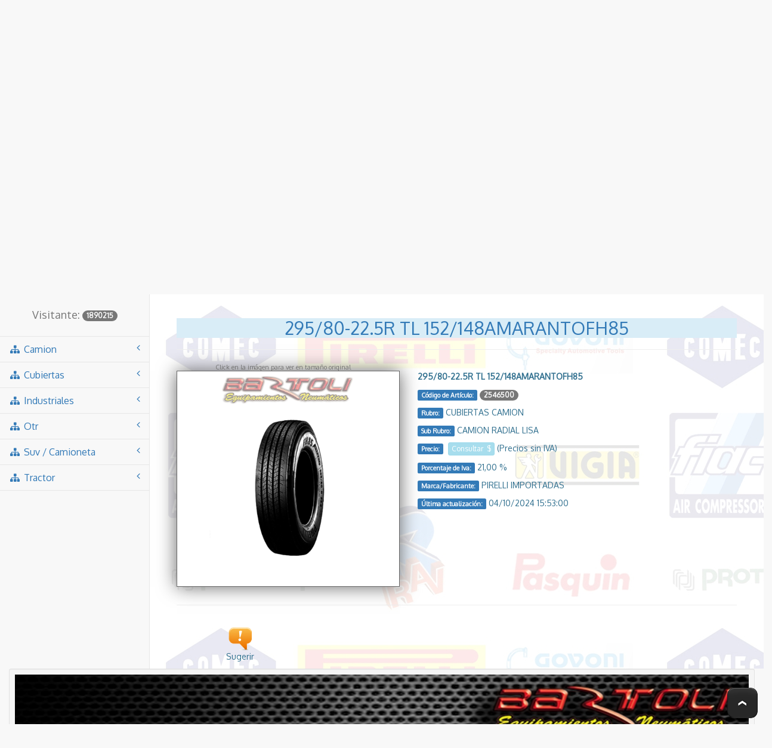

--- FILE ---
content_type: text/html
request_url: https://www.bartolisa.com/neumaticos/ficha.asp?Registro=2546500
body_size: 6535
content:


<!DOCTYPE html PUBLIC "-//W3C//DTD XHTML 1.0 Strict//EN" "http://www.w3.org/TR/xhtml1/DTD/xhtml1-strict.dtd">

<html>
<head>

<link rel="canonical" href="https://www.bartolisa.com/neumaticos/ficha.asp?Registro=2546500" />
	
<meta http-equiv="Content-Type" content="text/html; charset=iso-8859-1" />

<meta name="description" content="295/80-22.5R Tl 152/148amarantofh85 - Neumaticos Camion / Cubiertas Camion - Camion Radial Lisa" />
<meta name="keywords" content="295/80-22.5R Tl 152/148amarantofh85, Neumaticos Camion / Cubiertas Camion, Camion Radial Lisa" />
<title>295/80-22.5R TL 152/148AMARANTOFH85 | NEUMATICOS CAMION / CUBIERTAS CAMION | CAMION RADIAL LISA</title>


<style>
html {
  scroll-behavior: smooth;
}
</style>

<meta http-equiv="content-language" content="es-ar" />
<meta name="viewport" content="width=device-width, initial-scale=1, shrink-to-fit=no">
<meta http-equiv="X-UA-Compatible" content="IE=edge">



<link rel="icon" type="image/png" href="images/propias/favicon.png" sizes="16x16" >

<!-- Bootstrap Core CSS -->
<link href="vendor/bootstrap/css/bootstrap.min.css" rel="stylesheet">

<!-- MetisMenu CSS -->
<link href="vendor/metisMenu/metisMenu.min.css" rel="stylesheet">

<!-- Custom CSS -->
<link href="dist/css/sb-admin-2.css" rel="stylesheet">

<!-- Custom Fonts -->
<link href="vendor/font-awesome/css/font-awesome.min.css" rel="stylesheet" type="text/css">

<link href="css/ui.totop.css" rel="stylesheet" media="screen,projection" type="text/css" />

<!-- HTML5 Shim and Respond.js IE8 support of HTML5 elements and media queries -->
<!-- WARNING: Respond.js doesn't work if you view the page via file:// -->
<!--[if lt IE 9]>
	<script src="https://oss.maxcdn.com/libs/html5shiv/3.7.0/html5shiv.js"></script>
	<script src="https://oss.maxcdn.com/libs/respond.js/1.4.2/respond.min.js"></script>
<![endif]-->

<link href="estilos_propios.css?id="28/11/202521:01:44 rel="stylesheet" type="text/css" />
<link href="css/w3.css" rel="stylesheet" type="text/css" />

<!-- Alertify -->
<link rel="stylesheet" href="alertify/alertify.min.css" >
<link rel="stylesheet" href="alertify/themes/default.min.css" >



</head>

<body onload=location.hash="#ficha_articulo">

	
    
	<div id="wrapper">
		<div class="container-fluid">
	<div class="row enca-fino">
    	<div class="col-lg-12">
			<h1>295/80-22.5R TL 152/148AMARANTOFH85 | CUBIERTAS CAMION | CAMION RADIAL LISA</h1>
        </div>
    </div>
</div>


<!-- Navigation -->
<nav class="navbar navbar-inverse" role="navigation" style="margin-bottom: 0; z-index:2;">
    <div class="navbar-header">
        <button type="button" class="navbar-toggle" data-toggle="collapse" data-target=".navbar-collapse#botonerasup">
            <span class="sr-only">Toggle navigation</span>
            <span class="icon-bar"></span>
            <span class="icon-bar"></span>
            <span class="icon-bar"></span>
        </button>
        
        	<a class="navbar-brand" href="carrito.asp#titulocarro" title="Ver Carrito de&nbsp;Invitado"><span class="glyphicon glyphicon-shopping-cart"></span> Carrito <span id="dato_cantidad_total" class="label label-info">0</span></a>
        

    </div>
    <!-- /.navbar-header -->
	
    <div class="nav navbar-nav collapse navbar-collapse navbar-right" id="botonerasup">
        <li><a href="sucursales.asp#sucursales" title="Déjenos su mensaje"><span class="glyphicon glyphicon-map-marker"></span> Sucursales</a></li> 
          
        <li><a href="contacto.asp" title="Déjenos su mensaje"><span class="glyphicon glyphicon-envelope"></span> Contacto</a></li>   
        <li><a href="recomendar.asp" title="Recomendar este sitio"><span class="glyphicon glyphicon-bullhorn"></span> Recomendar</a></li>   
        
            <li><a href="nuevocliente.asp" title="Alta de nuevo usuario"><span class="glyphicon glyphicon-user"></span> Nuevo</a></li>
			
            	<li><a href="login.asp" title="Ingrese con su Usuario y Clave"><span class="glyphicon glyphicon-log-in"></span> Ingreso usuario</a></li>
            
    </div>
    <!-- /.navbar-nav -->
</nav>
<div id="pasando" class="carousel slide" data-ride="carousel">

  <!-- Indicators -->
  <!-- <ul class="carousel-indicators"> -->
    <!-- <li data-target="#pasando" data-slide-to="0" class="active"></li> -->
    <!-- <li data-target="#pasando" data-slide-to="1"></li> -->
    <!-- <li data-target="#pasando" data-slide-to="2"></li> -->
  <!-- </ul> -->

  <!-- The slideshow -->
  <div class="carousel-inner">
    <div class="item active">
      <img src="images/propias/slide1.jpg" alt="GOMERIA PIRELLI NEUMATICOS CUBIERTAS LLANTAS" title="PIRELLI GOMERIA NEUMATICOS CUBIERTAS LLANTAS">
    </div>
    <div class="item">
      <img src="images/propias/slide2.jpg" alt="NEUMATICOS PIRELLI GOMERIA CUBIERTAS LLANTAS" title="PIRELLI NEUMATICOS GOMERIA CUBIERTAS LLANTAS">
    </div>
    <div class="item">
      <img src="images/propias/slide3.jpg" alt="PIRELLI CUBIERTAS AUTO GOMERIAS BARTOLI NEUMATICOS AUTO LLANTAS" title="PIRELLI CUBIERTAS AUTO GOMERIAS BARTOLI NEUMATICOS AUTO LLANTAS">
    </div>
    <div class="item">
      <img src="images/propias/slide4.jpg" alt="ALINEACION Y BALANCEO GOMERIAS" title="ALINEACION Y BALANCEO GOMERIAS">
    </div>
    <div class="item">
      <img src="images/propias/slide5.jpg" alt="NEUMATICOS PIRELLI GOMERIA CUBIERTAS LLANTAS" title="PIRELLI NEUMATICOS GOMERIA CUBIERTAS LLANTAS">
    </div>
  </div>

  <!-- Left and right controls -->
  <a class="left carousel-control" href="#pasando" data-slide="prev">
    <span class="glyphicon glyphicon-chevron-left"></span>
  </a>
  <a class="right carousel-control" href="#pasando" data-slide="next">
    <span class="glyphicon glyphicon-chevron-right"></span>
  </a>

</div>

        <div class="panel-group" style="margin-bottom: 0px;">
            <div class="panel panel-default">
            	<div align="center" class="panel-heading titulo-empresa">
            	
                    <h3 class="text-primary color-y-sombras"><strong>NEUMATICOS BARTOLI</strong></h3>
                    
                        <h4 class="text-primary color-y-sombras-1">Distribuidor Oficial PIRELLI</h4>
                    
                </div>
            </div>
        </div>           
	<!-- Navigation -->
<nav class="navbar navbar-default navbar-static-top fondo-barra-menu" role="navigation" style="position: static; margin-bottom: 0; z-index:1;">
    <div class="navbar-header">
        <button type="button" class="navbar-toggle" data-toggle="collapse" data-target=".navbar-collapse#botonerabaja">
            <span class="sr-only">Toggle navigation</span>
            <span class="icon-bar"></span>
            <span class="icon-bar"></span>
            <span class="icon-bar"></span>
        </button>
        <div class="margen_busqueda">
        	<a href="default.asp"><button type="button" class="btn btn-primary">Principal <i class="glyphicon glyphicon-home"></i></button></a>
        	<a href="busqueda.asp" title="Buscar en la base de datos" alt="Buscar en la base de datos"><button type="button" class="btn btn-warning">Buscar <i class="glyphicon glyphicon-search"></i></button></a>            
        </div>
    </div>
    <!-- /.navbar-header -->
    <ul class="nav navbar-top-links navbar-right">

        <li class="dropdown">
            <a style="font-weight:bold;" class="dropdown-toggle" data-toggle="dropdown" title="Nuestros Productos" href="#">
                Nuestros Productos <i class="fa fa-cubes fa-fw"></i> <i class="fa fa-caret-down"></i>
            </a>
            <ul class="dropdown-menu dropdown-messages">
                <li><a href="tabla-de-contenidos.asp#toc"><i class="fa fa-sitemap fa-fw"></i> Indice del sitio</a></li>
				<li class="divider"></li>
                <li><a href="rubros.asp#rubros"><i class="fa fa-tags fa-fw"></i> Productos</a></li>
                <li><a href="servicios.asp#servicios"><i class="glyphicon glyphicon-wrench fa-fw"></i> Servicios</a></li>
				
                	<li><a href="marcas.asp#marcas"><i class="glyphicon glyphicon-registration-mark fa-fw"></i> Nuestras Marcas</a></li>
                
                	<li><a href="novedadesaut.asp#novedades"><i class="fa fa-eye fa-fw"></i> Novedades</a></li>
                
            </ul>
            <!-- /.dropdown-user -->
        </li>
        <!-- /.dropdown -->

        <li class="dropdown">
            <a style="font-weight:bold; color:#C00;" class="dropdown-toggle" data-toggle="dropdown" title="Accesos del Usuario" href="#">
                Usuarios <i class="fa fa-user fa-fw"></i> <i class="fa fa-caret-down"></i>
            </a>
            <ul class="dropdown-menu dropdown-messages">                
                
                        <li><a href="login.asp"><i class="fa fa-sign-in fa-fw"></i> Login</a></li>
                        <li class="divider"></li>
                    
                			<li><a href="nuevocliente.asp"><i class="fa fa-user fa-fw"></i> Alta de usuario</a></li>
                        
                	<li><a href="solicitudclave.asp"><i class="fa fa-frown-o fa-fw"></i> Olvido de clave</a></li>
                	<li><a href="modificopassword.asp"><i class="fa fa-key fa-fw"></i> Cambio de clave</a></li>
                	<li><a href="modificoemail.asp"><i class="fa fa-envelope-o fa-fw"></i> Cambio de e-mail</a></li>
                
            </ul>
            <!-- /.dropdown-user -->
        </li>
        <!-- /.dropdown -->

    </ul>
    <!-- /.navbar-top-links -->
    <div class="navbar-default sidebar" role="navigation">
        <div class="sidebar-nav collapse navbar-collapse" id="botonerabaja">
            <ul class="nav" id="side-menu">
				
                    <li class="sidebar-search">
                        <h4 align="center"><span class="text-muted">Visitante: </span><span class="badge">1890215</span></h4>
                    </li>
                <li id='boton_lateral' class='menu_lateral nivel-1'><a href='#'><i class='fa fa-sitemap fa-fw'></i> camion <span class='fa arrow'></span></a><ul class='nav nav-second-level'><li id='boton_lateral' class='menu_lateral'><a href='resultados.asp?selec=1004,1020#resultados'>camion conv.lisa</a></li><li id='boton_lateral' class='menu_lateral'><a href='resultados.asp?selec=1004,1021#resultados'>camion conv.taco</a></li><li id='boton_lateral' class='menu_lateral'><a href='resultados.asp?selec=1004,1022#resultados'>camion radial lisa</a></li><li id='boton_lateral' class='menu_lateral'><a href='resultados.asp?selec=1004,1023#resultados'>camion radial taco</a></li></ul></li><li id='boton_lateral' class='menu_lateral nivel-1'><a href='#'><i class='fa fa-sitemap fa-fw'></i> cubiertas <span class='fa arrow'></span></a><ul class='nav nav-second-level'><li id='boton_lateral' class='menu_lateral'><a href='resultados.asp?selec=1000,1001#resultados'>auto convencional</a></li><li id='boton_lateral' class='menu_lateral'><a href='resultados.asp?selec=1000,1105#resultados'>ceat/form h</a></li><li id='boton_lateral' class='menu_lateral'><a href='resultados.asp?selec=1000,1113#resultados'>cub aro 13</a></li><li id='boton_lateral' class='menu_lateral'><a href='resultados.asp?selec=1000,1005#resultados'>formula</a></li><li id='boton_lateral' class='menu_lateral'><a href='resultados.asp?selec=1000,1043#resultados'>p1 cint t</a></li><li id='boton_lateral' class='menu_lateral'><a href='resultados.asp?selec=1000,1042#resultados'>p1 cinturato</a></li><li id='boton_lateral' class='menu_lateral'><a href='resultados.asp?selec=1000,1104#resultados'>p400 h</a></li><li id='boton_lateral' class='menu_lateral'><a href='resultados.asp?selec=1000,1009#resultados'>p7/p7 cinturato</a></li><li id='boton_lateral' class='menu_lateral'><a href='resultados.asp?selec=1000,55#resultados'>parquera</a></li><li id='boton_lateral' class='menu_lateral'><a href='resultados.asp?selec=1000,1044#resultados'>pwrgy</a></li><li id='boton_lateral' class='menu_lateral'><a href='resultados.asp?selec=1000,46#resultados'>pzero</a></li><li id='boton_lateral' class='menu_lateral'><a href='resultados.asp?selec=1000,1012#resultados'>rodado 14</a></li><li id='boton_lateral' class='menu_lateral'><a href='resultados.asp?selec=1000,52#resultados'>runflut van</a></li><li id='boton_lateral' class='menu_lateral'><a href='resultados.asp?selec=1000,1013#resultados'>scorpion/ceat tt</a></li><li id='boton_lateral' class='menu_lateral'><a href='resultados.asp?selec=1000,1029#resultados'>s-zero</a></li></ul></li><li id='boton_lateral' class='menu_lateral nivel-1'><a href='#'><i class='fa fa-sitemap fa-fw'></i> industriales <span class='fa arrow'></span></a><ul class='nav nav-second-level'><li id='boton_lateral' class='menu_lateral'><a href='resultados.asp?selec=1007,1050#resultados'>vehic. industriales</a></li></ul></li><li id='boton_lateral' class='menu_lateral nivel-1'><a href='#'><i class='fa fa-sitemap fa-fw'></i> otr <span class='fa arrow'></span></a><ul class='nav nav-second-level'><li id='boton_lateral' class='menu_lateral'><a href='resultados.asp?selec=1006,1040#resultados'>otr convencional</a></li><li id='boton_lateral' class='menu_lateral'><a href='resultados.asp?selec=1006,1041#resultados'>otr radial</a></li></ul></li><li id='boton_lateral' class='menu_lateral nivel-1'><a href='#'><i class='fa fa-sitemap fa-fw'></i> suv / camioneta <span class='fa arrow'></span></a><ul class='nav nav-second-level'><li id='boton_lateral' class='menu_lateral'><a href='resultados.asp?selec=1002,1010#resultados'>camioneta convenc.</a></li><li id='boton_lateral' class='menu_lateral'><a href='resultados.asp?selec=1002,1011#resultados'>camioneta radial van</a></li></ul></li><li id='boton_lateral' class='menu_lateral nivel-1'><a href='#'><i class='fa fa-sitemap fa-fw'></i> tractor <span class='fa arrow'></span></a><ul class='nav nav-second-level'><li id='boton_lateral' class='menu_lateral'><a href='resultados.asp?selec=1005,1030#resultados'>tractor delantero</a></li><li id='boton_lateral' class='menu_lateral'><a href='resultados.asp?selec=1005,59#resultados'>tractor radial</a></li><li id='boton_lateral' class='menu_lateral'><a href='resultados.asp?selec=1005,1031#resultados'>tractor trasero</a></li></ul></li>
				
            </ul>
            
       </div>
        <!-- /.sidebar-collapse -->
    </div>
    <!-- /.navbar-static-side -->
</nav>

        
        <div id="page-wrapper" class="ajustealto768">
        	<div class="container-fluid ajustealto768">
                <div id="ficha_articulo" class="row" >
                    <div align="center" class="col-lg-12">
                        <h2 class="page-header">
							
                                <p class="bg-info text-primary">295/80-22.5R TL 152/148AMARANTOFH85</p>
                            
                        </h2>
                    </div>
                </div>
                
                
                    <div class="row">
                        
                                <div class="row">
                                    <div class="col-lg-5">
                                        <h5 class="text-center" style="margin-top:0; margin-bottom:0;"><small>Click en la imágen para ver en tamaño original</small></h5>
                                    </div>
                                </div>
                            
                            <div class="col-lg-5">
                            	<div class="resplandorgaleria" style="background-color:#FFF;">
									
                                        <a href="archivos/articulos/2546500.jpg" target="_blank"><img class="img-destacados" src="archivos/articulos/2546500.jpg" alt='295/80-22.5R TL 152/148AMARANTOFH85 - NEUMATICOS CAMION / CUBIERTAS CAMION - CAMION RADIAL LISA' title='295/80-22.5R TL 152/148AMARANTOFH85 - NEUMATICOS CAMION / CUBIERTAS CAMION - CAMION RADIAL LISA' /></a>
                                    
                                </div>
                                <h5 class="text-center" style="margin-top:0;"><small></small></h5>
                            </div>
                        
                                            
                        <div class="col-lg-7">
                            <div class="row">
                                <div class="col-lg-12">
                                    
                                        <p class="text-info"><strong>295/80-22.5R TL 152/148AMARANTOFH85</strong></p>
                                    
                                </div>
                            </div>
                            <div class="row">
                                <div class="col-lg-12">
                                    <p class="text-info"><span class="label label-primary">Código de Artículo:</span>&nbsp;<span class="badge">2546500</span>&nbsp;</p>
                                </div>
                            </div>
                            <div class="row">
                                <div class="col-lg-12">
                                    <p class="text-info"><span class="label label-primary">Rubro:</span>&nbsp;CUBIERTAS CAMION</p>
                                </div>
                            </div>
                            <div class="row">
                                <div class="col-lg-12">
                                    <p class="text-info"><span class="label label-primary">Sub Rubro:</span>&nbsp;CAMION RADIAL LISA</p>
                                </div>
                            </div>
                            <div class="row">
                                <div class="col-lg-12">
                                    <p class="text-info"><span class="label label-primary">Precio:</span>&nbsp;
                                        <strong>
                                            
                                                <a href='contacto.asp?tema=Solicito cotización del producto: 295%2F80%2D22%2E5R+TL+152%2F148AMARANTOFH85 (Código: 2546500).'><button type='button' class='btn btn-info btn-xs blinky'>Consultar&nbsp; $</button></a></span>
                                            
                                        </strong> (Precios sin IVA)
                                    </p>
                                </div>
                            </div>

                            
                                <div class="row">
                                    <div class="col-lg-12">
                                        <p class="text-info"><span class="label label-primary">Porcentaje de Iva:</span>&nbsp;21,00 %</p>
                                    </div>
                                </div>
                            
                                <div class="row">
                                    <div class="col-lg-12">
                                        <p class="text-info"><span class="label label-primary">Marca/Fabricante:</span>&nbsp;PIRELLI IMPORTADAS</p>
                                    </div>
                                </div>
                            
                                <div class="row">
                                    <div class="col-lg-12">
                                        <p class="text-info"><span class="label label-primary">Última actualización:</span>&nbsp;04/10/2024 15:53:00</p>
                                    </div>
                                </div>
                            
                        </div>
                    </div>
    
                    <hr />
                    
                    
                    <div class="row">
                        <div align="right" class="col-lg-11">
                            
                        </div>
                    </div>
    
                    <div class="row">
                        <div class="col-lg-12">
                            <div class="row" style="margin-top: 15px;">
                            
                                
                                    <div align="center" class="col-xs-3">
                                        <a href='recomendar.asp?Idreg=2546500&Descart=295%2F80%2D22%2E5R+TL+152%2F148AMARANTOFH85'><img src='images/recomendar.png' title='Sugerir&nbsp;295/80-22.5R TL 152/148AMARANTOFH85 - NEUMATICOS CAMION / CUBIERTAS CAMION - CAMION RADIAL LISA' alt='295/80-22.5R TL 152/148AMARANTOFH85 - NEUMATICOS CAMION / CUBIERTAS CAMION - CAMION RADIAL LISA' style='width:40px;height:40px;' /></a><p class="text-info">Sugerir</p>
                                    </div>
                                
                            </div>
                        </div>
                    </div>
    
                                   
            </div>
    	</div>
        <!-- /#page-wrapper -->  
		<div class="container-fluid">
    <div class="well well-sm">
    
		<div class="row">
            <div class="col-lg-12"> 
              <img class="mySlidesPie w3-animate-top" src="images/propias/pie.jpg" style="width:100%">
            </div>  
        </div>
    
		<div class="row">
            <div class="col-sm-10 col-sm-offset-1" align="center">            
				<a class='link-de-textos-pie' href="subrubros.asp?selec=1004">CUBIERTAS CAMION</a> | <a class='link-de-textos-pie' href="subrubros.asp?selec=1000">PIRELLI CUBIERTAS</a> | <a class='link-de-textos-pie' href="subrubros.asp?selec=1007">CUBIERTAS INDUSTRIALES</a> | <a class='link-de-textos-pie' href="subrubros.asp?selec=1006">NEUMATICOS OTR</a> | <a class='link-de-textos-pie' href="subrubros.asp?selec=1002">CUBIERTAS SUV / CAMIONETA</a> | <a class='link-de-textos-pie' href="subrubros.asp?selec=1005">NEUMATICOS TRACTOR</a> 
            </div>  
        </div>
    </div>
    <div class="row">
        <div align="center" class="col-lg-12">            
        	<img class="img-responsive center-block" src="images/responsive.png" />
        </div>           
    </div>    
    <div class="row">
        <div align="center" class="col-lg-12">            
        	Plataforma&nbsp;APF-Commerce V-25.05a
        </div>           
    </div>    
</div>

<!-- SLIDESHOW ENCABEZADO BEGIN -->
<script>
var myIndexPie = 0;
carouselPie();

function carouselPie() {
	var i;
	var x = document.getElementsByClassName("mySlidesPie");
	for (i = 0; i < x.length; i++) {
	  x[i].style.display = "none";  
	}
	myIndexPie++;
	if (myIndexPie > x.length) {myIndexPie = 1}    
	x[myIndexPie-1].style.display = "block";  
	setTimeout(carouselPie, 5000);    
}
</script>	
<!-- SLIDESHOW ENCABEZADO END -->
   
    </div>
    <!-- /#wrapper -->

<!-- Funcionamiento del carrito AJAX -->
<script src="js/jquery-2.2.4.min.js"></script>

<!-- Alertify JavaScript -->
<script src="alertify/alertify.min.js"></script>

<!-- Bootstrap Core JavaScript -->
<script src="vendor/bootstrap/js/bootstrap.min.js"></script>

<!-- Metis Menu Plugin JavaScript -->
<script src="vendor/metisMenu/metisMenu.min.js"></script>

<!-- Custom Theme JavaScript -->
<script src="dist/js/sb-admin-2.js"></script>

<!-- MECANISMO PARA LA FLECHITA TOP PAGE -->	
<!-- easing plugin ( optional ) -->
<script src="js/easing.js" type="text/javascript"></script>
<!-- UItoTop plugin -->
<script src="js/jquery.ui.totop.js" type="text/javascript"></script>
<!-- Starting the plugin -->
<script type="text/javascript">
if (screen.width >=320 ) {
    $(document).ready(function() {
        /*
        var defaults = {
            containerID: 'toTop', // fading element id
            containerHoverID: 'toTopHover', // fading element hover id
            scrollSpeed: 1200,
            easingType: 'linear' 
        };
        */
        
        $().UItoTop({ easingType: 'easeOutQuart' });
        
    });
}
</script>

<!-- Google tag (gtag.js) -->
<script async src="https://www.googletagmanager.com/gtag/js?id=G-BRY9FKR57M"></script>
<script>
  window.dataLayer = window.dataLayer || [];
  function gtag(){dataLayer.push(arguments);}
  gtag('js', new Date());

  gtag('config', 'G-BRY9FKR57M');
</script>
<script src="js/carrito.js"></script>

</body>
</html>


--- FILE ---
content_type: text/css
request_url: https://www.bartolisa.com/neumaticos/estilos_propios.css?id=
body_size: 1389
content:

/*@import url('https://fonts.googleapis.com/css2?family=Roboto&display=swap');*/
@import url('https://fonts.googleapis.com/css2?family=Oxygen&display=swap');

body {
  font-family: 'Oxygen', sans-serif !important;
}

/* fondo del cuerpo central de las pÃ¡ginas */
#page-wrapper {
	background-image:url(images/propias/logotrans.jpg);
 	background-color:;
}

.titulo-empresa {
	background: linear-gradient(to bottom, #CCC, #FFF);
}

/* .navbar-default afecta a la linea de botones Principal/Busqueda y Nuestros Productos / Usuarios, tambiÃ©n al menu lateral y Visitantes */
/*.navbar-default {
	background-color:#FF80C0;
}*/

/* .sidebar-nav afecta al menu lateral y Visitantes */
/*.sidebar-nav {
	background-color:#F8F8F8;
}*/

/* afecta a la linea de botones Principal/Busqueda y Nuestros Productos / Usuarios */
/*.fondo-barra-menu {
	background-color:#FF80C0; 
	background: -prefix-linear-gradient(top, #FF80C0, #D900D9);
	background: linear-gradient(to bottom, #FF80C0, #D900D9);
}*/

.menu_lateral {
	text-transform: capitalize;
	font-size:16px; 
}	

.cuadro_articulos {
 	background-color: #FAFAFA;
	border-color: #CCC;
	border-radius: 10px;
}

h1 {
	margin-top:8px;
	margin-bottom:4px;
	font-size:14px;
}

@media (max-width: 768px) {
	h1 {
		font-size: 11px;
	}
	h2 {
		font-size: 18px;
	}
	h3 {
		font-size: 16px;
	}
	h4 {
		font-size: 14px;
	}
}

#img_mercadopago {
	background-image:url(https://imgmp.mlstatic.com/org-img/banners/ar/medios/125X125.jpg);
	width:125px;
	height:125px;
}

@media (min-width: 768px) {
	#img_mercadopago {
		background-image:url(https://imgmp.mlstatic.com/org-img/banners/ar/medios/575X40.jpg);
		width:575px;
		height:40px;
	}
}

.margen_busqueda {
	margin-left:14px;
	margin-top:8px;
}
	
@media (min-width: 768px) {
	.margen_busqueda {
		margin-left:30px;
		margin-top:8px;
	}
}

.centrar-imagen {
	height: 200px;
    display: flex;
    justify-content: center;
    align-items: center;
}

.carousel-inner img {
  width: 100%;
  height: 100%;
}

.blinky {  
  animation-name: parpadeo;
  animation-duration: 1s;
  animation-timing-function: linear;
  animation-iteration-count: infinite;

  -webkit-animation-name:parpadeo;
  -webkit-animation-duration: 1s;
  -webkit-animation-timing-function: linear;
  -webkit-animation-iteration-count: infinite;
}

@-moz-keyframes parpadeo{  
  0% { opacity: 1.0; }
  50% { opacity: 0.0; }
  100% { opacity: 1.0; }
}

@-webkit-keyframes parpadeo {  
  0% { opacity: 1.0; }
  50% { opacity: 0.0; }
   100% { opacity: 1.0; }
}

@keyframes parpadeo {  
  0% { opacity: 1.0; }
   50% { opacity: 0.0; }
  100% { opacity: 1.0; }
}

.resplandorgaleria{   
	border-style:solid;
	border-width:thin;
	border-color: #666;
	-moz-box-shadow: 0px 0px 30px #666; 
	-webkit-box-shadow: 0px 0px 30px #666; 
	box-shadow: 0px 0px 30px #666;
}

.resplandornovedades{   
	border-style:solid;
	border-width:thin;
	border-color:#666;
	-moz-box-shadow: 0px 0px 20px #666; 
	-webkit-box-shadow: 0px 0px 20px #666; 
	box-shadow: 0px 0px 20px #666;
	margin: 20px;
}

.resplandorarticulos{   
	border-style:solid;
	border-width:thin;
	border-color: #666;
	-moz-box-shadow: 0px 0px 20px #666; 
	-webkit-box-shadow: 0px 0px 20px #666; 
	box-shadow: 0px 0px 20px #666;
}

.resplandorarticulos:hover{   
	border-style:solid;
	border-width:thin;
	border-color: #00F;
	-moz-box-shadow: 0px 0px 30px #00F; 
	-webkit-box-shadow: 0px 0px 30px #00F; 
	box-shadow: 0px 0px 30px #00F;
}

.indicadores-ficha li {
  border: 1px solid #333;
  border-radius: 10px;
}

.indicadores-ficha .active {
  background-color: #C00;
}

@media (max-width: 992px) {
	.indicadores-ficha {
  		visibility:hidden;
	}
}

.img-destacados {
/*	max-width: 250px; 
	max-height: 250px; */
	object-fit: scale-down;
	height: 50vh !important;
	width: 100%;	
/*	margin-top: 10px; 
	margin-bottom: 10px; */
}

.img-novedades {
	object-fit: scale-down;
	height: 25vh !important;
	width: 100%;
}

.margen_sup_destacados {
	margin-top: 65px;	
}
@media (max-width: 992px) {
	.margen_sup_destacados {
		margin-top: 10px;	
	}
}

@media (max-width: 768px) {
	.ajustealto768 {
		min-height: 300px !important;
		padding-bottom: 30px;
	}
}

a.link-de-textos {
	text-decoration:none;
}

a.link-de-textos:hover {
	font-weight: bolder;
}

.color-y-sombras {
	color:#00F;
	text-shadow: 2px 2px 2px #999;
}

.color-y-sombras-1 {
	color:#009;
	text-shadow: 2px 2px 2px #999;
}

.oferta-rubro {
	font-weight:bold;
	color:#0000FF;
/*	text-transform:uppercase; */
	animation-name: parpadeo;
	animation-duration: 0.5s;
	animation-timing-function: ease-in;
	animation-iteration-count: 20;
	-webkit-animation-name:parpadeo;
	-webkit-animation-duration: 0.5s;
	-webkit-animation-timing-function: ease-in;
	-webkit-animation-iteration-count: 20;
}

.strikediag {
position: relative;
}
.strikediag:before {
position: absolute;
content: "";
left: 0;
top: 45%;
right: 0;
border-top: 2px solid;
border-color: red;
-webkit-transform: rotate(-18deg);
-moz-transform: rotate(-18deg);
-ms-transform: rotate(-18deg);
-o-transform: rotate(-18deg);
transform: rotate(-18deg);
}

--- FILE ---
content_type: application/javascript
request_url: https://www.bartolisa.com/neumaticos/dist/js/sb-admin-2.js
body_size: 861
content:
/*!
 * Start Bootstrap - SB Admin 2 v3.3.7+1 (http://startbootstrap.com/template-overviews/sb-admin-2)
 * Copyright 2013-2016 Start Bootstrap
 * Licensed under MIT (https://github.com/BlackrockDigital/startbootstrap/blob/gh-pages/LICENSE)
 */
$(function() {
    $('#side-menu').metisMenu();
});

//Loads the correct sidebar on window load,
//collapses the sidebar on window resize.
// Sets the min-height of #page-wrapper to window size
$(function() {
    $(window).on("load resize", function() {
        var topOffset = 50;
        var width = (this.window.innerWidth > 0) ? this.window.innerWidth : this.screen.width;
        if (width < 768) {
            $('div.navbar-collapse').addClass('collapse');
            topOffset = 100; // 2-row-menu
        } else {
            $('div.navbar-collapse').removeClass('collapse');
//			var cuerpoHeight = $('#page-wrapper').height();
			var botoneraHeight = $('#botonerabaja').height();
			var cuerpoHeight = $('div.container-fluid.ajustealto768').height();
//			alert(cardsHeight)
			if (botoneraHeight>cuerpoHeight) {
				var height=botoneraHeight;
			} else {
				var height=cuerpoHeight;
			}
//			if (height<cardsHeight) {
//				var height=cardsHeight;
//			}
			$("#page-wrapper").css("min-height", (height) + "px");
        }
			
		
//        var height = ((this.window.innerHeight > 0) ? this.window.innerHeight : this.screen.height) - 1;
//        height = height - topOffset;
//        if (height < 1) height = 1;
//        if (height > topOffset) {
//            $("#page-wrapper").css("min-height", (height) + "px");
//        }
    });

    var url = window.location;
    var element = $('ul.nav a').filter(function() {
        return this.href == url;
    }).addClass('active').parent();
	// Agregar clase "active" al elemento li del nivel superior
	element.parents('li').first().addClass('active');

    while (true) {
        if (element.is('li')) {
            element = element.parent().addClass('in').parent();
        } else {
            break;
        }
    }
});

$(function() {
	// selecciona todos los elementos de menÃº con submenÃºs desplegables
	var menuItems = document.querySelectorAll('.nivel-1');		
	// agrega un event listener a cada elemento de menÃº
	menuItems.forEach(function(menuItem) {
	  menuItem.addEventListener('click', function() {
		// espera 0.5 segundos antes de obtener el nuevo height
		setTimeout(function() {		
		  var anchopant = this.window.innerWidth;
//		  alert("ancho: "+anchopant);	
		  if (anchopant>768) {
		  	var sidebar = document.querySelector('.sidebar-nav');
		  	var height = sidebar.scrollHeight;
		  	$("#page-wrapper").css("min-height", (height) + "px");	
//			alert("ancho: "+anchopant+" asignado");
		  }
		}, 500);
	  });
	});
});	


--- FILE ---
content_type: application/javascript
request_url: https://www.bartolisa.com/neumaticos/js/carrito.js
body_size: 1148
content:
$(document).ready(function() {
	$("form").submit(function(event) {
	  if ($(this).attr("id") !== "form_carrito") {
		return true; // permite la acción de envío predeterminada para otros formularios
	  }
	  event.preventDefault(); // Evita la acción de envío predeterminada
	
	  var form = $(this); // obtiene el formulario actual
	  var button = form.find("button[type='submit']"); // obtiene el botón actual
	  var cantidad_total = document.getElementById("dato_cantidad_total").innerHTML;
	  var codartic = form.find("input[name='articulo']").val(); // obtiene el valor del input "articulo"
	  var armositio440 = form.find("input[name='armositio440']").val(); // obtiene el valor del input "armositio440"
	  // cambia el icono del botón a "cargando"
	  button.html("<i class='fa fa-spinner fa-spin'></i>");

	//	  var datosFormulario = $(this).serializeArray();
	//	  datosFormulario.push({name: "descripcion1", value: descripcion});
	//      $.post(form.attr("action"), $.param(datosFormulario), function(response) {
		
	  // envía el formulario mediante una solicitud AJAX
	  $.post(form.attr("action"), form.serialize(), function(response) {
		// maneja la respuesta del servidor
			if (response == "OK") {
			  // cambia el icono del botón a "éxito"
			  button.html("<i class='glyphicon glyphicon-ok'></i>");
			  button.removeClass("btn-default").addClass("btn-success");
			  button.attr("title", codartic+" "+armositio440);
			  button.attr("alt", codartic+" "+armositio440);
			  button.css({
		    	"border-top-left-radius": "4px",
			 	"border-bottom-left-radius": "4px",
				"margin-left": "0px"
			  });			  
			  button.attr("type", "button");
			  button.click(function() {
      			// redirigir a un ASP específico con los valores de formulario
      			window.location.href = "carrito.asp#titulocarro";
    			});
			  // deshabilita el botón y el campo de cantidad
//			  button.prop("disabled", true);
			  // veo color del badget de carrito
			  form.find("input[name='cantidad']").prop("disabled", true);
//			  dato_cantidad_total.innerHTML = parseInt(cantidad_total) + parseInt(form.find("input[name='cantidad']").val());
			  $("#dato_cantidad_total").text(parseInt(cantidad_total) + parseInt(form.find("input[name='cantidad']").val()));
			  $("#dato_cantidad_total").removeClass("label-info").addClass("label-danger");
			  alertify.notify(codartic+' agregado.', 'success', 3);
			} else if (response == "LOGIN") {	
				setTimeout(function(){ 
					button.html("<i class='glyphicon glyphicon-shopping-cart'></i>"); 
					window.location.href = "login.asp?origen=default.asp"; 
					}, 500);
			} else {
			  alertify.alert().setting({'transition': 'flipy', 'closableByDimmer': false, 'closable':false});
			  alertify.alert('Mensaje', response );
			  button.html("<i class='glyphicon glyphicon-shopping-cart'></i>");
			}
	  });
	});
});
